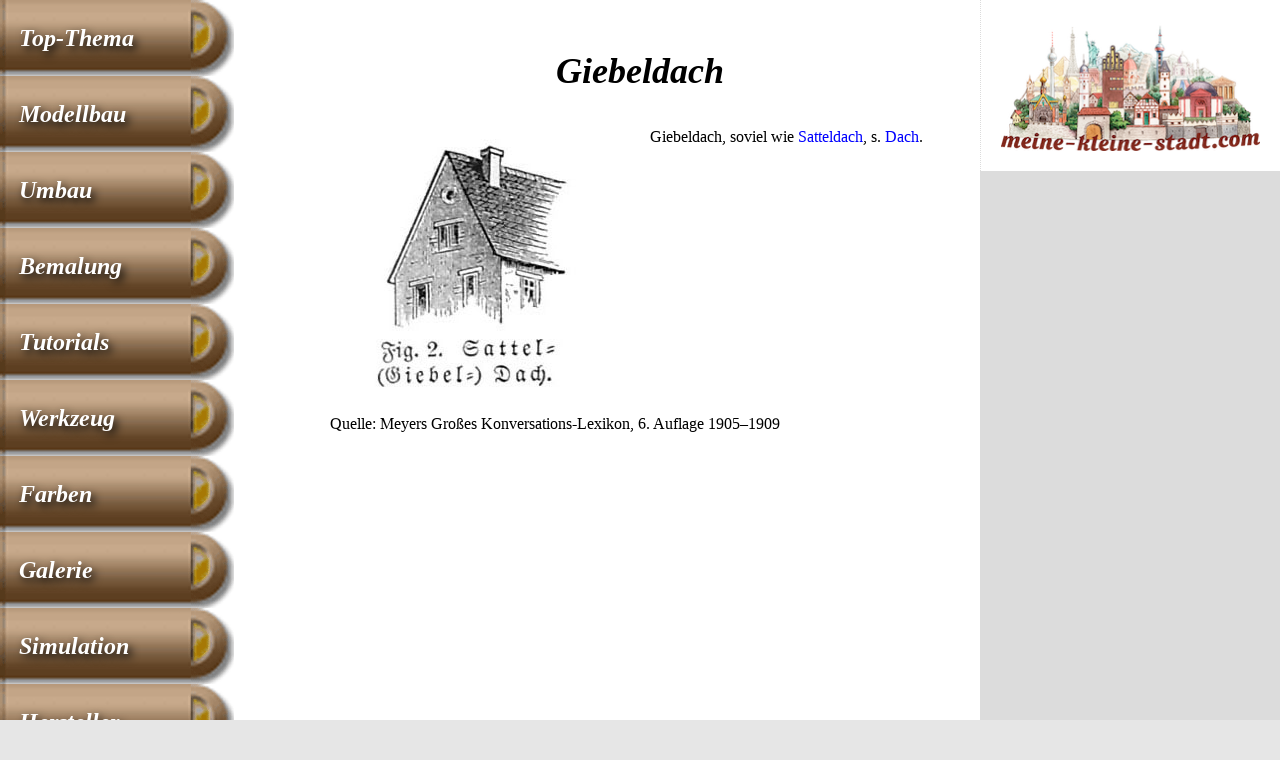

--- FILE ---
content_type: text/html
request_url: https://figuren.miniatures.de/giebeldach.html
body_size: 3819
content:
<!doctype html>

<html lang="de">

<head>
	<meta charset="utf-8">
	<meta name="description" content="Giebeldach">
	<meta name="keywords" content="giebeldach">
	<meta name="author" content="IDL Software GmbH, Darmstadt">
	<meta name="rating" content="general">
	<meta name="dcterms.audience" content="global">
	<meta name="revisit-after" content="1 month">
	<meta name="robots" content="all">
	<meta name="referrer" content="no-referrer">
	<meta name="viewport" content="width=device-width, initial-scale=1">
	<script async src="https://pagead2.googlesyndication.com/pagead/js/adsbygoogle.js?client=ca-pub-2647683576338068" crossorigin="anonymous"></script>
	<script async src="https://fundingchoicesmessages.google.com/i/pub-2647683576338068?ers=1" nonce="xjMrGSlih_prXd_mqok_ig"></script><script nonce="xjMrGSlih_prXd_mqok_ig">(function() {function signalGooglefcPresent() {if (!window.frames['googlefcPresent']) {if (document.body) {const iframe = document.createElement('iframe'); iframe.style = 'width: 0; height: 0; border: none; z-index: -1000; left: -1000px; top: -1000px;'; iframe.style.display = 'none'; iframe.name = 'googlefcPresent'; document.body.appendChild(iframe);} else {setTimeout(signalGooglefcPresent, 0);}}}signalGooglefcPresent();})();</script>
	<style>
	article,aside,details,figcaption,figure,footer,header,hgroup,main,nav,section,summary{display:block}[hidden],template{display:none}a{background:transparent}a:focus{outline:thin dotted}a:active,a:hover{outline:0}h1{font-size:2em;margin:.67em 0}abbr[title]{border-bottom:1px dotted}b,strong{font-weight:700}dfn{font-style:italic}hr{-moz-box-sizing:content-box;box-sizing:content-box;height:0}small{font-size:80%}sub,sup{font-size:75%;line-height:0;position:relative;vertical-align:baseline}sup{top:-.5em}sub{bottom:-.25em}img{width:100%;height:auto;border:0}svg:not(:root){overflow:hidden}figure{margin:0}table{border-collapse:collapse;border-spacing:0}*,::before,::after{-webkit-box-sizing:border-box;-moz-box-sizing:border-box;box-sizing:border-box}html,html a{margin:0 auto;max-width:1280px;-ms-text-size-adjust:100%;-webkit-text-size-adjust:100%;font-size:100%;-webkit-font-smoothing:antialiased}body{margin:0;font-family:Georgia,Times,"Times New Roman",serif;font-size:1em;line-height:1.5;box-shadow:7px 7px 7px #888,-4px -4px 7px #888;background-color:#E6E6E6;color:#000}.grail-layout{display:-webkit-flex;display:-ms-flexbox;display:flex;min-height:100vh;-webkit-flex-direction:column;-ms-flex-direction:column;flex-direction:column}.page-wrapper{background:#FFF;display:-webkit-flex;display:-ms-flexbox;display:flex;-webkit-flex:1 0 auto;-ms-flex:1 0 auto;flex:1 0 auto;-webkit-flex-direction:column;-ms-flex-direction:column;flex-direction:column}header{display:block;margin-bottom:1.5em}article{max-width:768px;margin:0;padding:0 1.25em;color:#000;-moz-hyphens:auto;-webkit-hyphens:auto;-ms-hyphens:auto;hyphens:auto;word-wrap:break-word}h1,h2{line-height:1.5;margin:1.25em 0 .5em;font-style:italic;font-weight:700;-ms-hyphens:none;-webkit-hyphens:none;hyphens:none}h1{font-size:2.25em}h2{font-size:1.5em}header H1,header H2{text-align:center;padding:0;margin:.9375em 0 .75em}.clear{clear:both}.float{width:100%;height:auto;float:none;margin:.25em 1.25em 1.5em 0;position:relative;top:2px;right:0}.left{margin-left:0}#bild{width:100%;margin:.5em auto 1.25em;padding:0;display:block;overflow:hidden}#bild img{width:100%;height:auto;margin:0 0 1.25em;box-shadow:none}figcaption{text-align:left;font-family:"Helvetica Condensed",Helvetica,"Arial Narrow",Arial,sans-serif;font-size:.875em;line-height:1.5;margin-bottom:1em;padding:.2em .6em;overflow:hidden}p{line-height:1.5;margin:.5em 0 1.25em}blockquote{font-size:.875em;line-height:1.375}.archive{visibility:hidden}article ul,article ol,article ul li ul,blockquote{line-height:1.5;padding:0 0 .625em 2.75em;margin:0}table{width:100%;margin:1.5em 0;font-size:.9375em;line-height:1.5;font-family:"Helvetica Condensed",Helvetica,"Arial Narrow",Arial,sans-serif;-moz-hyphens:none;-webkit-hyphens:none;-ms-hyphens:none;hyphens:none}th{max-width:100%;padding:.3em .6em;text-align:left;background:#B2B247}td{max-width:100%;padding:.3em .6em;-moz-hyphens:auto;-webkit-hyphens:auto;-ms-hyphens:auto;hyphens:auto;word-wrap:break-word}tr:nth-child(odd){background:#F5EEB8}tr:nth-child(even){background:#E8E2AE}tr{overflow:auto;clear:both}tr td:first-child{font-weight:700}address{clear:both;margin:1.5em 0;font-family:Consolas,monaco,"Courier New",Courier,monospace;font-style:normal;-ms-hyphens:none;-webkit-hyphens:none;hyphens:none}aside{background:#DCDCDC;padding:1.25em}aside img,aside figure{width:100%;height:auto;margin-bottom:1.25em}aside p{padding:.625em}aside .ads{padding:1.25em;background:#FFF;border-left:1px dotted #DCDCDC}aside .adsbygoogle{margin:0 0 1.25em}.ad-container{width:100%;aspect-ratio:4 / 1}.ad-container .adsbygoogle{width:100%;height:100%}a:link,a:visited{color:#00F;text-decoration:none}a:hover,a:focus,a:active{color:#00F;text-decoration:underline}.button{clear:both;text-align:center;margin-top:3.25em;margin-bottom:3.5em;padding:20px;text-shadow:0 -1px 0 rgba(30,30,30,0.8);-webkit-border-radius:30px;-moz-border-radius:30px;border-radius:30px;background:-webkit-linear-gradient(top,rgba(93,63,33,0.3),rgba(93,63,33,1));background:-o-linear-gradient(bottom,rgba(93,63,33,0.3),rgba(93,63,33,1));background:-moz-linear-gradient(bottom,rgba(93,63,33,0.3),rgba(93,63,33,1));background:-ms-linear-gradient(bottom,rgba(93,63,33,0.3),rgba(93,63,33,1));background:linear-gradient(to bottom,rgba(93,63,33,0.3),rgba(93,63,33,1));background-size:auto;min-width:25%;-webkit-box-shadow:3px 4px 8px rgba(50,50,50,0.75);-moz-box-shadow:3px 4px 8px rgba(50,50,50,0.75);box-shadow:3px 4px 8px rgba(50,50,50,0.75);font-style:italic;font-weight:700;font-size:1.5em;line-height:1.5}.button a:link,.button a:visited{background-size:100% auto;color:#fff;text-decoration:none;display:block}a.button{display:block;margin:.5em 0 1.25em;padding:.6em;background:#BCBCBC;border-style:solid;border-width:3px 2px 2px 3px;border-color:#D7D7D7 #4B4B4B #4B4B4B #D7D7D7;font-size:1.5em;color:#fff;font-family:"Helvetica Condensed",Helvetica,"Arial Narrow",Arial,sans-serif;text-align:center;font-weight:400;text-shadow:3px 4px 8px #000;text-decoration:none;box-shadow:3px 4px 8px rgba(0,0,0,0.6)}a.button:hover{background-color:#CCC}.button a:hover,.button a:focus,.button a:active{background-size:100% auto;color:#fff;text-decoration:underline;-moz-hyphens:none;-webkit-hyphens:none;-ms-hyphens:none;hyphens:none;word-wrap:normal;display:block}.flags img{margin:10px 0 6px 3px;width:48px;height:auto;box-shadow:3px 4px 8px rgba(0,0,0,0.6)}nav{background:#FFF;color:#FFF;font-style:italic;font-weight:700;font-size:1.5em;line-height:1.5em}nav ul li{list-style:none}nav a:link,nav a:hover,nav a:visited{color:#FFF}nav .adsbygoogle{margin:.5em 0 0}nav ul{margin:0;padding:0}nav ul > li{margin-left:0;padding:0;background-image:url(bullets/bullet.gif);background-size:234px auto;background-position:left top;background-repeat:no-repeat;text-shadow:3px 4px 8px #000;line-height:1.75em;display:block}nav ul > li > a{padding:17px .8em;display:block}nav a:hover,nav a:active,nav ul li em{background-image:url(bullets/bullet-an.gif);background-size:234px auto;background-position:left top;background-repeat:no-repeat}nav ul > li > em{padding:.2em .4em;display:block}.an{background-image:url(bullets/bullet-an.gif);background-size:234px auto;background-position:left top;background-repeat:no-repeat}.blink{background-image:url(bullets/bullet-blink.gif);background-size:234px auto;background-position:left top;background-repeat:no-repeat}nav ul a:link{text-decoration:none}footer{-webkit-flex:none;-ms-flex:none;flex:none;padding:1.25em;background-color:#CCCCA3;font-family:Consolas,monaco,"Courier New",Courier,monospace;font-style:normal;font-size:inherit;line-height:2;text-align:left;border-top:1px solid #999;border-bottom:7px solid #9acd32}footer address{margin:0}small{display:block;font-size:inherit}@media (max-width: 38em){h1{font-size:1.75em}h2{font-size:1.25em}thead{display:none}tr{overflow:auto;clear:both}td:before{content:attr(data-header);font-weight:700}td{width:100%;display:block;float:left;white-space:normal}}@media (min-width: 768px){.page-wrapper{-webkit-flex-direction:row;-ms-flex-direction:row;flex-direction:row}main{display:-webkit-flex;display:-ms-flexbox;display:flex;-webkit-flex-direction:column;-ms-flex-direction:column;flex-direction:column;-webkit-flex:1;-ms-flex:1;flex:1;padding:0;margin:0;-webkit-order:2;-ms-flex-order:2;order:2;overflow:hidden}article{-webkit-flex:1;-ms-flex:1;flex:1;margin:1.25em;-webkit-order:1;-ms-flex-order:1;order:1;max-width:566px;overflow:hidden}nav{-webkit-flex:0 0 auto;-ms-flex:0 0 auto;flex:0 0 auto;-webkit-order:1;-ms-flex-order:1;order:1;min-width:234px;max-width:234px;overflow:hidden}aside{-webkit-flex:0 0 auto;-ms-flex:0 0 auto;flex:0 0 auto;-webkit-order:2;-ms-flex-order:2;order:2;margin:0;padding:1.25em;overflow:hidden}#bild{width:300px;float:left;margin:.25em 1.25em 1.5em 0;position:relative;top:2px;right:0}.float{width:300px;height:auto;float:left;margin:.25em 1.25em 1em 0;position:relative;top:2px;right:2px}p img{float:left;margin-right:.625em;margin-bottom:.375em;position:relative;top:2px;right:2px}}@media (min-width: 800px){body{font-size:1em}article{max-width:662px}}@media (min-width: 896px){article{max-width:746px}}@media (min-width: 980px){body{font-size:1em}article{max-width:790px}nav{min-width:234px;max-width:234px}}@media (min-width: 1024px){body{font-size:1em}.page-wrapper{-webkit-flex-direction:row;-ms-flex-direction:row;flex-direction:row}main{-webkit-flex-direction:row;-ms-flex-direction:row;flex-direction:row;-webkit-flex:1;-ms-flex:1;flex:1;padding:0;margin:0;-webkit-order:2;-ms-flex-order:2;order:2;overflow:hidden}article{-webkit-flex:1;-ms-flex:1;flex:1;margin:.625em;-webkit-order:1;-ms-flex-order:1;order:1;max-width:886px;overflow:hidden}nav{-webkit-flex:1;-ms-flex:1;flex:1;-webkit-order:1;-ms-flex-order:1;order:1;min-width:234px;max-width:234px;overflow:hidden}aside{-webkit-flex:1;-ms-flex:1;flex:1;-webkit-order:2;-ms-flex-order:2;order:2;padding:0;margin:0;min-width:160px;max-width:160px}}@media (min-width: 1280px){body{font-size:1em}article{max-width:746px}nav{min-width:300px;max-width:300px}aside{min-width:300px;max-width:300px}}
	</style>
	<title>Giebeldach</title>
</head>

<body class="grail-layout">

<div class="page-wrapper">

<main>

<article>

<header>

<h1>Giebeldach</h1>

</header>

<figure class="float"><img src="befestigung/giebeldach.jpg" width="300" height="260" alt="Giebeldach."></figure>

<p>Giebeldach, soviel wie <a href="satteldach.html">Satteldach</a>, s. <a href="dach.html">Dach</a>.</p>

<p class="clear">Quelle: Meyers Großes Konversations-Lexikon, 6. Auflage 1905–1909</p>

<!-- BEGIN responsive-weiss-blau -->
<div class="ad-container">
<script async src="https://pagead2.googlesyndication.com/pagead/js/adsbygoogle.js?client=ca-pub-2647683576338068"
     crossorigin="anonymous"></script>
<!-- responsive-weiss-blau -->
<ins class="adsbygoogle"
     style="display:block"
     data-ad-client="ca-pub-2647683576338068"
     data-ad-slot="2400946341"
     data-ad-format="auto"
     data-full-width-responsive="true"></ins>
<script>
     (adsbygoogle = window.adsbygoogle || []).push({});
</script>
</div>
<!-- END responsive-weiss-blau -->

<p class="button"><a href="glossar.html">Glossar militärischer Begriffe</a></p>

</article>
 
<aside>

<a href="https://www.meine-kleine-stadt.de" target="_blank"><figure><img class="ads" src="/anzeige/meine-kleine-stadt.png" width="260" height="132" alt="Anzeige: Meine kleine Stadt"></figure></a>

<!-- BEGIN responsive olive-666633 -->
<div class="ad-container">
<script async src="//pagead2.googlesyndication.com/pagead/js/adsbygoogle.js"></script>
<!-- olive-666633 -->
<ins class="adsbygoogle"
     style="display:block"
     data-ad-client="ca-pub-2647683576338068"
     data-ad-slot="5068111949"
     data-ad-format="auto"></ins>
<script>
(adsbygoogle = window.adsbygoogle || []).push({});
</script>
</div>
<!-- END responsive olive-666633 -->

</aside>

</main>

<nav>

<ul>
<li><a href="index.html">Top-Thema</a></li>
<li><a href="modellbau.html">Modellbau</a></li>
<li><a href="umbauten.html">Umbau</a></li>
<li><a href="bemalung.html">Bemalung</a></li>
<li><a href="tutorials.html">Tutorials</a></li>
<li><a href="werkzeug.html">Werkzeug</a></li>
<li><a href="farben.html">Farben</a></li>
<li><a href="galerie.html">Galerie</a></li>
<li><a href="wargaming.html">Simulation</a></li>
<li><a href="figuren-hersteller.html">Hersteller</a></li>
<li class="an"><a href="kataloge.html">Kataloge</a></li>
<li><a href="modellbau-haendler.html" title="Figuren- und Modellbau-Händler">Händler</a></li>
<li><a href="modellbau-links.html">Links</a></li>
<li><a href="datenschutz.html">Datenschutz</a></li>
<li><a href="impressum.html">Impressum</a></li>
</ul>

</nav>

</div><!-- page-wrapper endet -->

<footer>
<small>&#107;&#108;&#97;&#117;&#115;&#46;&#115;&#99;&#104;&#117;&#108;&#116;&#104;&#101;&#105;&#115;&#64;&#109;&#105;&#110;&#105;&#97;&#116;&#117;&#114;&#101;&#115;&#46;&#100;&#101; – Publiziert: 19.11.2020 – Aktualisiert: <br>
© 2020–2026 by IDL Software GmbH, Darmstadt, Deutschland. Alle Rechte vorbehalten.</small>

<a href="https://www.kriegsspiel.de">Wargaming</a> | <a href="https://www.selfness.de">Selfness</a> | <a href="https://www.singlecoaching.de">Coaching</a> | <a href="https://www.friss-dich-fit.de">Friss dich fit!</a> | <a href="https://www.jakobsweg-deutschland.de" title="Jakobswege in Deutschland">Jakobswege</a> | <a href="https://www.tierplanet.de">TierPlanet</a> | <a href="https://www.erfolg-im-internet.com" title="Online-Marketing, SEO">Internet</a> | <a href="https://www.kulturkalender.org" title="Veranstaltungskalender">Kulturkalender</a><br>

<a href="https://www.fruehstueckstreff.de">Frühstückstreff</a> | <a href="https://www.fruehlingsfest-deutschland.de/" title="Deutsche Frühlingsfeste">Frühlingsfeste</a> | <a href="https://www.ostern-international.de" title="Deutsche Ostermärkte">Ostermärkte</a> | <a href="https://www.sommerfest-international.de/" title="Deutsche Sommerfeste">Sommerfeste</a> | <a href="https://www.herbstfest-international.de" title="Deutsche Herbstfeste">Herbstfeste</a> | <a href="https://www.weihnachtsmarkt-deutschland.de" title="Deutsche Weihnachtsmärkte">schöne Weihnachtsmärkte</a>

</footer>

</body>

</html>


--- FILE ---
content_type: text/html; charset=utf-8
request_url: https://www.google.com/recaptcha/api2/aframe
body_size: 268
content:
<!DOCTYPE HTML><html><head><meta http-equiv="content-type" content="text/html; charset=UTF-8"></head><body><script nonce="UTHWn99p2BGYJjlIbHVySg">/** Anti-fraud and anti-abuse applications only. See google.com/recaptcha */ try{var clients={'sodar':'https://pagead2.googlesyndication.com/pagead/sodar?'};window.addEventListener("message",function(a){try{if(a.source===window.parent){var b=JSON.parse(a.data);var c=clients[b['id']];if(c){var d=document.createElement('img');d.src=c+b['params']+'&rc='+(localStorage.getItem("rc::a")?sessionStorage.getItem("rc::b"):"");window.document.body.appendChild(d);sessionStorage.setItem("rc::e",parseInt(sessionStorage.getItem("rc::e")||0)+1);localStorage.setItem("rc::h",'1768959988667');}}}catch(b){}});window.parent.postMessage("_grecaptcha_ready", "*");}catch(b){}</script></body></html>